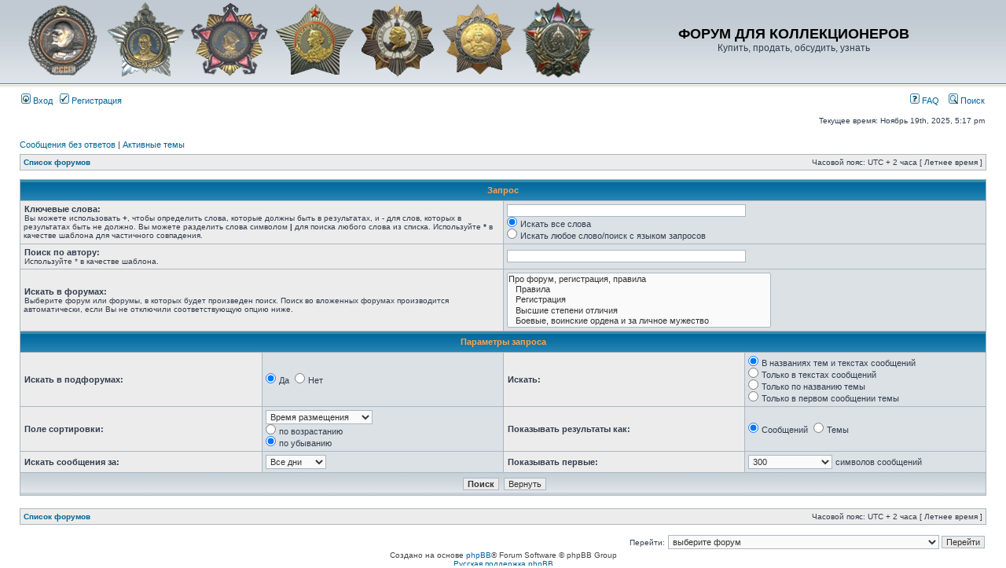

--- FILE ---
content_type: text/html; charset=UTF-8
request_url: http://faleristika.su/search.php?sid=8fa5bd31c5cb2a61e16983ff7ef42343
body_size: 5899
content:
<!DOCTYPE html PUBLIC "-//W3C//DTD XHTML 1.0 Transitional//EN" "http://www.w3.org/TR/xhtml1/DTD/xhtml1-transitional.dtd">
<html xmlns="http://www.w3.org/1999/xhtml" dir="ltr" lang="ru-ru" xml:lang="ru-ru">
<head>

<meta http-equiv="content-type" content="text/html; charset=UTF-8" />
<meta http-equiv="content-language" content="ru-ru" />
<meta http-equiv="content-style-type" content="text/css" />
<meta http-equiv="imagetoolbar" content="no" />
<meta name="resource-type" content="document" />
<meta name="distribution" content="global" />
<meta name="keywords" content="" />
<meta name="description" content="" />

<title>ФОРУМ ДЛЯ КОЛЛЕКЦИОНЕРОВ &bull; Поиск</title>



<link rel="stylesheet" href="./styles/subsilver2/theme/stylesheet.css" type="text/css" />

<script type="text/javascript">
// <![CDATA[


function popup(url, width, height, name)
{
	if (!name)
	{
		name = '_popup';
	}

	window.open(url.replace(/&amp;/g, '&'), name, 'height=' + height + ',resizable=yes,scrollbars=yes,width=' + width);
	return false;
}

function jumpto()
{
	var page = prompt('Введите номер страницы, на которую Вы хотели бы перейти:', '');
	var per_page = '';
	var base_url = '';

	if (page !== null && !isNaN(page) && page == Math.floor(page) && page > 0)
	{
		if (base_url.indexOf('?') == -1)
		{
			document.location.href = base_url + '?start=' + ((page - 1) * per_page);
		}
		else
		{
			document.location.href = base_url.replace(/&amp;/g, '&') + '&start=' + ((page - 1) * per_page);
		}
	}
}

/**
* Find a member
*/
function find_username(url)
{
	popup(url, 760, 570, '_usersearch');
	return false;
}

/**
* Mark/unmark checklist
* id = ID of parent container, name = name prefix, state = state [true/false]
*/
function marklist(id, name, state)
{
	var parent = document.getElementById(id);
	if (!parent)
	{
		eval('parent = document.' + id);
	}

	if (!parent)
	{
		return;
	}

	var rb = parent.getElementsByTagName('input');
	
	for (var r = 0; r < rb.length; r++)
	{
		if (rb[r].name.substr(0, name.length) == name)
		{
			rb[r].checked = state;
		}
	}
}



// ]]>
</script>
</head>
<body class="ltr">
<a name=»top»></a>

<div id="wrapheader">

	<div id="logodesc">
		<table width="100%" cellspacing="0">
		<tr>
			<td><a href="./index.php?sid=962feda45a95edfdcf87d5153902feb6"><img src="./styles/subsilver2/imageset/logo.png" alt="" title="" /></a></td>
			<td width="100%" align="center"><h1>ФОРУМ ДЛЯ КОЛЛЕКЦИОНЕРОВ</h1><span class="gen">Купить, продать, обсудить, узнать</span></td>
		</tr>
		</table>
	</div>

	<div id="menubar">
		<table width="100%" cellspacing="0">
		<tr>
			<td class="genmed">
				<a href="./ucp.php?mode=login&amp;sid=962feda45a95edfdcf87d5153902feb6"><img src="./styles/subsilver2/theme/images/icon_mini_login.gif" width="12" height="13" alt="*" /> Вход</a>&nbsp; &nbsp;<a href="./ucp.php?mode=register&amp;sid=962feda45a95edfdcf87d5153902feb6"><img src="./styles/subsilver2/theme/images/icon_mini_register.gif" width="12" height="13" alt="*" /> Регистрация</a>
					
			</td>
			<td class="genmed" align="right">
				<a href="./faq.php?sid=962feda45a95edfdcf87d5153902feb6"><img src="./styles/subsilver2/theme/images/icon_mini_faq.gif" width="12" height="13" alt="*" /> FAQ</a>
				&nbsp; &nbsp;<a href="./search.php?sid=962feda45a95edfdcf87d5153902feb6"><img src="./styles/subsilver2/theme/images/icon_mini_search.gif" width="12" height="13" alt="*" /> Поиск</a>
			</td>
		</tr>
		</table>
	</div>

	<div id="datebar">
		<table width="100%" cellspacing="0">
		<tr>
			<td class="gensmall"></td>
			<td class="gensmall" align="right">Текущее время: Ноябрь 19th, 2025, 5:17 pm<br /></td>
		</tr>
		</table>


	</div>
</div>

<div id="wrapcentre">

	
	<p class="searchbar">
		<span style="float: left;"><a href="./search.php?search_id=unanswered&amp;sid=962feda45a95edfdcf87d5153902feb6">Сообщения без ответов</a> | <a href="./search.php?search_id=active_topics&amp;sid=962feda45a95edfdcf87d5153902feb6">Активные темы</a></span>
		
	</p>
	

	<br style="clear: both;" />

	<table class="tablebg" width="100%" cellspacing="1" cellpadding="0" style="margin-top: 5px;">
	<tr>
		<td class="row1">
			<p class="breadcrumbs"><a href="./index.php?sid=962feda45a95edfdcf87d5153902feb6">Список форумов</a></p>
			<p class="datetime">Часовой пояс: UTC + 2 часа [ Летнее время ]</p>
		</td>
	</tr>
	</table>

	<br />

<div id="pagecontent">

	<form method="get" action="./search.php">
	
	<table class="tablebg" width="100%" cellspacing="1">
	<tr>
		<th colspan="4">Запрос</th>
	</tr>
	<tr>
		<td class="row1" colspan="2" width="50%"><b class="genmed">Ключевые слова: </b><br /><span class="gensmall">Вы можете использовать <strong>+</strong>, чтобы определить слова, которые должны быть в результатах, и <strong>-</strong> для слов, которых в результатах быть не должно. Вы можете разделить слова символом <strong>|</strong> для поиска любого слова из списка. Используйте <strong>*</strong> в качестве шаблона для частичного совпадения.</span></td>
		<td class="row2" colspan="2" valign="top"><input type="text" style="width: 300px" class="post" name="keywords" size="30" /><br /><input type="radio" class="radio" name="terms" value="all" checked="checked" /> <span class="genmed">Искать все слова</span><br /><input type="radio" class="radio" name="terms" value="any" /> <span class="genmed">Искать любое слово/поиск с языком запросов</span></td>
	</tr>
	<tr>
		<td class="row1" colspan="2"><b class="genmed">Поиск по автору:</b><br /><span class="gensmall">Используйте * в качестве шаблона.</span></td>
		<td class="row2" colspan="2" valign="middle"><input type="text" style="width: 300px" class="post" name="author" size="30" /></td>
	</tr>
	<tr>
		<td class="row1" colspan="2"><b class="genmed">Искать в форумах: </b><br /><span class="gensmall">Выберите форум или форумы, в которых будет произведен поиск. Поиск во вложенных форумах производится автоматически, если Вы не отключили соответствующую опцию ниже.</span></td>
		<td class="row2" colspan="2"><select name="fid[]" multiple="multiple" size="5"><option value="4">Про форум, регистрация, правила</option><option value="9">&nbsp; &nbsp;Правила</option><option value="10">&nbsp; &nbsp;Регистрация</option><option value="8">&nbsp; &nbsp;Высшие степени отличия</option><option value="11">&nbsp; &nbsp;Боевые, воинские  ордена и за личное мужество</option><option value="12">&nbsp; &nbsp;Трудовые ордена и за материнство</option><option value="13">&nbsp; &nbsp;Военные и воинские медали</option><option value="14">&nbsp; &nbsp;Трудовые, материнские медали и за заслуги</option><option value="139">&nbsp; &nbsp;Юбилейные и выслужные медали</option><option value="15">&nbsp; &nbsp;Группы, подборки, коллекции</option><option value="16">&nbsp; &nbsp;Наградные документы, фото, литература</option><option value="17">&nbsp; &nbsp;Знаки, значки, жетоны</option><option value="121">&nbsp; &nbsp;Новоделы и копии</option><option value="21">&nbsp; &nbsp;Звёзды, знаки орденов, кресты</option><option value="22">&nbsp; &nbsp;Медали, жетоны</option><option value="23">&nbsp; &nbsp;Нагрудные знаки</option><option value="25">&nbsp; &nbsp;Группы награждений, подборки, колодки</option><option value="24">&nbsp; &nbsp;Наградные документы, фото, литература</option><option value="122">&nbsp; &nbsp;Новоделы и копии</option><option value="35">&nbsp; &nbsp;Высшие степени отличия, ордена</option><option value="36">&nbsp; &nbsp;Медали</option><option value="37">&nbsp; &nbsp;Нагрудные знаки, значки</option><option value="38">&nbsp; &nbsp;Группы награждений, наградные документы, фото</option><option value="123">&nbsp; &nbsp;Новоделы и копии</option><option value="27">&nbsp; &nbsp;Звёзды, знаки орденов, кресты</option><option value="28">&nbsp; &nbsp;Медали, жетоны</option><option value="29">&nbsp; &nbsp;Нагрудные знаки</option><option value="30">&nbsp; &nbsp;Группы награждений, подборки, колодки</option><option value="33">&nbsp; &nbsp;Наградные документы, фото, литература</option><option value="124">&nbsp; &nbsp;Новоделы и копии</option><option value="46">&nbsp; &nbsp;Звёзды, знаки орденов, кресты</option><option value="47">&nbsp; &nbsp;Медали, жетоны</option><option value="48">&nbsp; &nbsp;Нагрудные знаки, значки</option><option value="49">&nbsp; &nbsp;Группы награждений, подборки, колодки</option><option value="50">&nbsp; &nbsp;Наградные документы, фото, литература</option><option value="125">&nbsp; &nbsp;Новоделы и копии</option><option value="40">&nbsp; &nbsp;Звёзды, знаки орденов, кресты</option><option value="41">&nbsp; &nbsp;Медали, жетоны</option><option value="42">&nbsp; &nbsp;Нагрудные знаки, значки</option><option value="43">&nbsp; &nbsp;Группы награждений, комплекты, коллекции, колодки</option><option value="44">&nbsp; &nbsp;Наградные, сопутствующие, другие документы и литература</option><option value="126">&nbsp; &nbsp;Новоделы и копии</option><option value="52">&nbsp; &nbsp;Звёзды, знаки орденов, кресты</option><option value="53">&nbsp; &nbsp;Медали, жетоны</option><option value="54">&nbsp; &nbsp;Нагрудные знаки, значки</option><option value="55">&nbsp; &nbsp;Группы награждений, комплекты, коллекции, колодки</option><option value="56">&nbsp; &nbsp;Наградные, сопутствующие, другие документы и литература</option><option value="127">&nbsp; &nbsp;Новоделы и копии</option><option value="58">&nbsp; &nbsp;Российская Империя и Княжеская Русь</option><option value="59">&nbsp; &nbsp;Советский Союз</option><option value="60">&nbsp; &nbsp;Постсоветские страны</option><option value="61">&nbsp; &nbsp;Германия и Австро-Венгрия</option><option value="62">&nbsp; &nbsp;Европейские страны</option><option value="63">&nbsp; &nbsp;Америка, Азия, Австралия, Африка и др.</option><option value="128">&nbsp; &nbsp;Новоделы и копии</option><option value="70">&nbsp; &nbsp;Императорская Россия</option><option value="71">&nbsp; &nbsp;Советский Союз</option><option value="72">&nbsp; &nbsp;Германия и Австро-Венгрия</option><option value="73">&nbsp; &nbsp;Постсоветские страны, Европа, Америка, Азия и др.</option><option value="94">&nbsp; &nbsp;Императорская Россия</option><option value="95">&nbsp; &nbsp;Советский Союз</option><option value="96">&nbsp; &nbsp;Европа и др. страны</option><option value="75">&nbsp; &nbsp;Императорская Россия</option><option value="76">&nbsp; &nbsp;Советский Союз</option><option value="77">&nbsp; &nbsp;Европейские страны</option><option value="78">&nbsp; &nbsp;Постсоветские и др. страны</option><option value="80">&nbsp; &nbsp;Императорская Россия</option><option value="81">&nbsp; &nbsp;Советский Союз и СНГ</option><option value="82">&nbsp; &nbsp;Европейские страны</option><option value="83">&nbsp; &nbsp;Азия, Америка и др. страны</option><option value="85">&nbsp; &nbsp;Православие</option><option value="86">&nbsp; &nbsp;Католицизм, иудаика и др. религии</option><option value="89">&nbsp; &nbsp;Императорская Россия</option><option value="90">&nbsp; &nbsp;Советский Союз</option><option value="91">&nbsp; &nbsp;Европейские страны</option><option value="92">&nbsp; &nbsp;Азия и др. страны</option><option value="98">&nbsp; &nbsp;Археология</option><option value="99">&nbsp; &nbsp;Палеонтология</option><option value="130">&nbsp; &nbsp;Царская Россия</option><option value="131">&nbsp; &nbsp;СССР</option><option value="132">&nbsp; &nbsp;Германия и др. страны Европы</option><option value="133">&nbsp; &nbsp;Азия и др. страны</option><option value="143">&nbsp; &nbsp;Россия, СССР и Европа</option><option value="144">&nbsp; &nbsp;США, Азия и ругие страны</option><option value="101">&nbsp; &nbsp;Императорская Россия и досоветские выпуски</option><option value="102">&nbsp; &nbsp;РСФСР, СССР (или на територии) и РФ</option><option value="103">&nbsp; &nbsp;Страны СНГ</option><option value="104">&nbsp; &nbsp;Европа</option><option value="105">&nbsp; &nbsp;Америка, Азия, Африка, Австралия и др. страны</option><option value="65">&nbsp; &nbsp;Императорская Россия и досоюзный период</option><option value="66">&nbsp; &nbsp;Советский Союз</option><option value="67">&nbsp; &nbsp;Германия и Австро-Венгрия</option><option value="68">&nbsp; &nbsp;Европа, Америка, Азия и др. страны</option><option value="107">&nbsp; &nbsp;Императорская Россия</option><option value="108">&nbsp; &nbsp;РСФСР, СССР, СНГ</option><option value="109">&nbsp; &nbsp;Европа</option><option value="110">&nbsp; &nbsp;Америка, Азия, Африка и др. страны</option><option value="113">&nbsp; &nbsp;Игрушки</option><option value="114">&nbsp; &nbsp;Календарики и телефонные карточки</option><option value="115">&nbsp; &nbsp;Другое, что не перечислено в разделах выше</option><option value="169">Общего пользования</option><option value="170">&nbsp; &nbsp;Продажа, покупка и другое</option><option value="18">&nbsp; &nbsp;Объявления</option><option value="19">&nbsp; &nbsp;Вопросы по работе</option><option value="116">Раздел для общения</option><option value="117">&nbsp; &nbsp;Некоммерческие форумы для коллекционеров</option><option value="118">&nbsp; &nbsp;Спорт</option><option value="119">&nbsp; &nbsp;Трёп</option><option value="120">&nbsp; &nbsp;Наши праздники</option></select></td>
	</tr>
	<tr>
		<th colspan="4">Параметры запроса</th>
	</tr>
	<tr>
		<td class="row1" width="25%" nowrap="nowrap"><b class="genmed">Искать в подфорумах: </b></td>
		<td class="row2" width="25%" nowrap="nowrap"><input type="radio" class="radio" name="sc" value="1" checked="checked" /> <span class="genmed">Да</span>&nbsp;&nbsp;<input type="radio" class="radio" name="sc" value="0" /> <span class="genmed">Нет</span></td>
		<td class="row1" width="25%" nowrap="nowrap"><b class="genmed">Искать: </b></td>
		<td class="row2" width="25%" nowrap="nowrap"><input type="radio" class="radio" name="sf" value="all" checked="checked" /> <span class="genmed">В названиях тем и текстах сообщений</span><br /><input type="radio" class="radio" name="sf" value="msgonly" /> <span class="genmed">Только в текстах сообщений</span> <br /><input type="radio" class="radio" name="sf" value="titleonly" /> <span class="genmed">Только по названию темы</span> <br /><input type="radio" class="radio" name="sf" value="firstpost" /> <span class="genmed">Только в первом сообщении темы</span></td>
	</tr>
	<tr>
		<td class="row1"><b class="genmed">Поле сортировки: </b></td>
		<td class="row2" nowrap="nowrap"><select name="sk" id="sk"><option value="a">Автор</option><option value="t" selected="selected">Время размещения</option><option value="f">Форум</option><option value="i">Название темы</option><option value="s">Заголовок сообщения</option></select><br /><input type="radio" class="radio" name="sd" value="a" /> <span class="genmed">по возрастанию</span><br /><input type="radio" class="radio" name="sd" value="d" checked="checked" /> <span class="genmed">по убыванию</span></td>
		<td class="row1" nowrap="nowrap"><b class="genmed">Показывать результаты как: </b></td>
		<td class="row2" nowrap="nowrap"><input type="radio" class="radio" name="sr" value="posts" checked="checked" /> <span class="genmed">Сообщений</span>&nbsp;&nbsp;<input type="radio" class="radio" name="sr" value="topics" /> <span class="genmed">Темы</span></td>
	</tr>
	<tr>
		<td class="row1" width="25%"><b class="genmed">Искать сообщения за: </b></td>
		<td class="row2" width="25%" nowrap="nowrap"><select name="st" id="st"><option value="0" selected="selected">Все дни</option><option value="1">1 день</option><option value="7">7 дней</option><option value="14">2 недели</option><option value="30">1 месяц</option><option value="90">3 месяца</option><option value="180">6 месяцев</option><option value="365">1 год</option></select></td>
		<td class="row1" nowrap="nowrap"><b class="genmed">Показывать первые: </b></td>
		<td class="row2" nowrap="nowrap"><select name="ch"><option value="-1">Все имеющиеся</option><option value="0">0</option><option value="25">25</option><option value="50">50</option><option value="100">100</option><option value="200">200</option><option value="300" selected="selected">300</option><option value="400">400</option><option value="500">500</option><option value="600">600</option><option value="700">700</option><option value="800">800</option><option value="900">900</option><option value="1000">1000</option></select> <span class="genmed">символов сообщений</span></td>
	</tr>
	<tr>
		<td class="cat" colspan="4" align="center"><input type="hidden" name="t" value="0" />
<input type="hidden" name="sid" value="962feda45a95edfdcf87d5153902feb6" />
<input class="btnmain" name="submit" type="submit" value="Поиск" />&nbsp;&nbsp;<input class="btnlite" type="reset" value="Вернуть" /></td>
	</tr>
	</table>
	
	</form>

	<br clear="all" />

	

	</div>

	<table class="tablebg" width="100%" cellspacing="1" cellpadding="0" style="margin-top: 5px;">
	<tr>
		<td class="row1">
			<p class="breadcrumbs"><a href="./index.php?sid=962feda45a95edfdcf87d5153902feb6">Список форумов</a></p>
			<p class="datetime">Часовой пояс: UTC + 2 часа [ Летнее время ]</p>
		</td>
	</tr>
	</table>

	<br clear="all" />

	<div align="right">
	<form method="post" name="jumpbox" action="./viewforum.php?sid=962feda45a95edfdcf87d5153902feb6" onsubmit="if(document.jumpbox.f.value == -1){return false;}">

	<table cellspacing="0" cellpadding="0" border="0">
	<tr>
		<td nowrap="nowrap"><span class="gensmall">Перейти:</span>&nbsp;<select name="f" onchange="if(this.options[this.selectedIndex].value != -1){ document.forms['jumpbox'].submit() }">

		
			<option value="-1">выберите форум</option>
		<option value="-1">------------------</option>
			<option value="151">Переход на базовый форум</option>
		
			<option value="4">Про форум, регистрация, правила</option>
		
			<option value="9">&nbsp; &nbsp;Правила</option>
		
			<option value="10">&nbsp; &nbsp;Регистрация</option>
		
			<option value="8">&nbsp; &nbsp;Высшие степени отличия</option>
		
			<option value="11">&nbsp; &nbsp;Боевые, воинские  ордена и за личное мужество</option>
		
			<option value="12">&nbsp; &nbsp;Трудовые ордена и за материнство</option>
		
			<option value="13">&nbsp; &nbsp;Военные и воинские медали</option>
		
			<option value="14">&nbsp; &nbsp;Трудовые, материнские медали и за заслуги</option>
		
			<option value="139">&nbsp; &nbsp;Юбилейные и выслужные медали</option>
		
			<option value="15">&nbsp; &nbsp;Группы, подборки, коллекции</option>
		
			<option value="16">&nbsp; &nbsp;Наградные документы, фото, литература</option>
		
			<option value="17">&nbsp; &nbsp;Знаки, значки, жетоны</option>
		
			<option value="121">&nbsp; &nbsp;Новоделы и копии</option>
		
			<option value="21">&nbsp; &nbsp;Звёзды, знаки орденов, кресты</option>
		
			<option value="22">&nbsp; &nbsp;Медали, жетоны</option>
		
			<option value="23">&nbsp; &nbsp;Нагрудные знаки</option>
		
			<option value="25">&nbsp; &nbsp;Группы награждений, подборки, колодки</option>
		
			<option value="24">&nbsp; &nbsp;Наградные документы, фото, литература</option>
		
			<option value="122">&nbsp; &nbsp;Новоделы и копии</option>
		
			<option value="35">&nbsp; &nbsp;Высшие степени отличия, ордена</option>
		
			<option value="36">&nbsp; &nbsp;Медали</option>
		
			<option value="37">&nbsp; &nbsp;Нагрудные знаки, значки</option>
		
			<option value="38">&nbsp; &nbsp;Группы награждений, наградные документы, фото</option>
		
			<option value="123">&nbsp; &nbsp;Новоделы и копии</option>
		
			<option value="27">&nbsp; &nbsp;Звёзды, знаки орденов, кресты</option>
		
			<option value="28">&nbsp; &nbsp;Медали, жетоны</option>
		
			<option value="29">&nbsp; &nbsp;Нагрудные знаки</option>
		
			<option value="30">&nbsp; &nbsp;Группы награждений, подборки, колодки</option>
		
			<option value="33">&nbsp; &nbsp;Наградные документы, фото, литература</option>
		
			<option value="124">&nbsp; &nbsp;Новоделы и копии</option>
		
			<option value="46">&nbsp; &nbsp;Звёзды, знаки орденов, кресты</option>
		
			<option value="47">&nbsp; &nbsp;Медали, жетоны</option>
		
			<option value="48">&nbsp; &nbsp;Нагрудные знаки, значки</option>
		
			<option value="49">&nbsp; &nbsp;Группы награждений, подборки, колодки</option>
		
			<option value="50">&nbsp; &nbsp;Наградные документы, фото, литература</option>
		
			<option value="125">&nbsp; &nbsp;Новоделы и копии</option>
		
			<option value="40">&nbsp; &nbsp;Звёзды, знаки орденов, кресты</option>
		
			<option value="41">&nbsp; &nbsp;Медали, жетоны</option>
		
			<option value="42">&nbsp; &nbsp;Нагрудные знаки, значки</option>
		
			<option value="43">&nbsp; &nbsp;Группы награждений, комплекты, коллекции, колодки</option>
		
			<option value="44">&nbsp; &nbsp;Наградные, сопутствующие, другие документы и литература</option>
		
			<option value="126">&nbsp; &nbsp;Новоделы и копии</option>
		
			<option value="52">&nbsp; &nbsp;Звёзды, знаки орденов, кресты</option>
		
			<option value="53">&nbsp; &nbsp;Медали, жетоны</option>
		
			<option value="54">&nbsp; &nbsp;Нагрудные знаки, значки</option>
		
			<option value="55">&nbsp; &nbsp;Группы награждений, комплекты, коллекции, колодки</option>
		
			<option value="56">&nbsp; &nbsp;Наградные, сопутствующие, другие документы и литература</option>
		
			<option value="127">&nbsp; &nbsp;Новоделы и копии</option>
		
			<option value="58">&nbsp; &nbsp;Российская Империя и Княжеская Русь</option>
		
			<option value="59">&nbsp; &nbsp;Советский Союз</option>
		
			<option value="60">&nbsp; &nbsp;Постсоветские страны</option>
		
			<option value="61">&nbsp; &nbsp;Германия и Австро-Венгрия</option>
		
			<option value="62">&nbsp; &nbsp;Европейские страны</option>
		
			<option value="63">&nbsp; &nbsp;Америка, Азия, Австралия, Африка и др.</option>
		
			<option value="128">&nbsp; &nbsp;Новоделы и копии</option>
		
			<option value="70">&nbsp; &nbsp;Императорская Россия</option>
		
			<option value="71">&nbsp; &nbsp;Советский Союз</option>
		
			<option value="72">&nbsp; &nbsp;Германия и Австро-Венгрия</option>
		
			<option value="73">&nbsp; &nbsp;Постсоветские страны, Европа, Америка, Азия и др.</option>
		
			<option value="94">&nbsp; &nbsp;Императорская Россия</option>
		
			<option value="95">&nbsp; &nbsp;Советский Союз</option>
		
			<option value="96">&nbsp; &nbsp;Европа и др. страны</option>
		
			<option value="75">&nbsp; &nbsp;Императорская Россия</option>
		
			<option value="76">&nbsp; &nbsp;Советский Союз</option>
		
			<option value="77">&nbsp; &nbsp;Европейские страны</option>
		
			<option value="78">&nbsp; &nbsp;Постсоветские и др. страны</option>
		
			<option value="80">&nbsp; &nbsp;Императорская Россия</option>
		
			<option value="81">&nbsp; &nbsp;Советский Союз и СНГ</option>
		
			<option value="82">&nbsp; &nbsp;Европейские страны</option>
		
			<option value="83">&nbsp; &nbsp;Азия, Америка и др. страны</option>
		
			<option value="85">&nbsp; &nbsp;Православие</option>
		
			<option value="86">&nbsp; &nbsp;Католицизм, иудаика и др. религии</option>
		
			<option value="89">&nbsp; &nbsp;Императорская Россия</option>
		
			<option value="90">&nbsp; &nbsp;Советский Союз</option>
		
			<option value="91">&nbsp; &nbsp;Европейские страны</option>
		
			<option value="92">&nbsp; &nbsp;Азия и др. страны</option>
		
			<option value="98">&nbsp; &nbsp;Археология</option>
		
			<option value="99">&nbsp; &nbsp;Палеонтология</option>
		
			<option value="130">&nbsp; &nbsp;Царская Россия</option>
		
			<option value="131">&nbsp; &nbsp;СССР</option>
		
			<option value="132">&nbsp; &nbsp;Германия и др. страны Европы</option>
		
			<option value="133">&nbsp; &nbsp;Азия и др. страны</option>
		
			<option value="143">&nbsp; &nbsp;Россия, СССР и Европа</option>
		
			<option value="144">&nbsp; &nbsp;США, Азия и ругие страны</option>
		
			<option value="101">&nbsp; &nbsp;Императорская Россия и досоветские выпуски</option>
		
			<option value="102">&nbsp; &nbsp;РСФСР, СССР (или на територии) и РФ</option>
		
			<option value="103">&nbsp; &nbsp;Страны СНГ</option>
		
			<option value="104">&nbsp; &nbsp;Европа</option>
		
			<option value="105">&nbsp; &nbsp;Америка, Азия, Африка, Австралия и др. страны</option>
		
			<option value="65">&nbsp; &nbsp;Императорская Россия и досоюзный период</option>
		
			<option value="66">&nbsp; &nbsp;Советский Союз</option>
		
			<option value="67">&nbsp; &nbsp;Германия и Австро-Венгрия</option>
		
			<option value="68">&nbsp; &nbsp;Европа, Америка, Азия и др. страны</option>
		
			<option value="107">&nbsp; &nbsp;Императорская Россия</option>
		
			<option value="108">&nbsp; &nbsp;РСФСР, СССР, СНГ</option>
		
			<option value="109">&nbsp; &nbsp;Европа</option>
		
			<option value="110">&nbsp; &nbsp;Америка, Азия, Африка и др. страны</option>
		
			<option value="113">&nbsp; &nbsp;Игрушки</option>
		
			<option value="114">&nbsp; &nbsp;Календарики и телефонные карточки</option>
		
			<option value="115">&nbsp; &nbsp;Другое, что не перечислено в разделах выше</option>
		
			<option value="169">Общего пользования</option>
		
			<option value="170">&nbsp; &nbsp;Продажа, покупка и другое</option>
		
			<option value="18">&nbsp; &nbsp;Объявления</option>
		
			<option value="19">&nbsp; &nbsp;Вопросы по работе</option>
		
			<option value="116">Раздел для общения</option>
		
			<option value="117">&nbsp; &nbsp;Некоммерческие форумы для коллекционеров</option>
		
			<option value="118">&nbsp; &nbsp;Спорт</option>
		
			<option value="119">&nbsp; &nbsp;Трёп</option>
		
			<option value="120">&nbsp; &nbsp;Наши праздники</option>
		

		</select>&nbsp;<input class="btnlite" type="submit" value="Перейти" /></td>
	</tr>
	</table>

	</form>
</div>

<script type="text/javascript">
// <![CDATA[
	(function()
	{
		var elements = document.getElementsByName("keywords");
		for (var i = 0; i < elements.length; ++i)
		{
			if (elements[i].tagName.toLowerCase() == 'input')
			{
				elements[i].focus();
				break;
			}
		}
	})();
// ]]>
</script>


</div>
<div id="wrapfooter">
	
	<span class="copyright">Создано на основе <a href="https://www.phpbb.com/">phpBB</a>&reg; Forum Software &copy; phpBB Group
	<br /><a href='http://bb3x.ru/' target='_blank'>Русская поддержка phpBB</a></span>
</div>

</body>
</html>